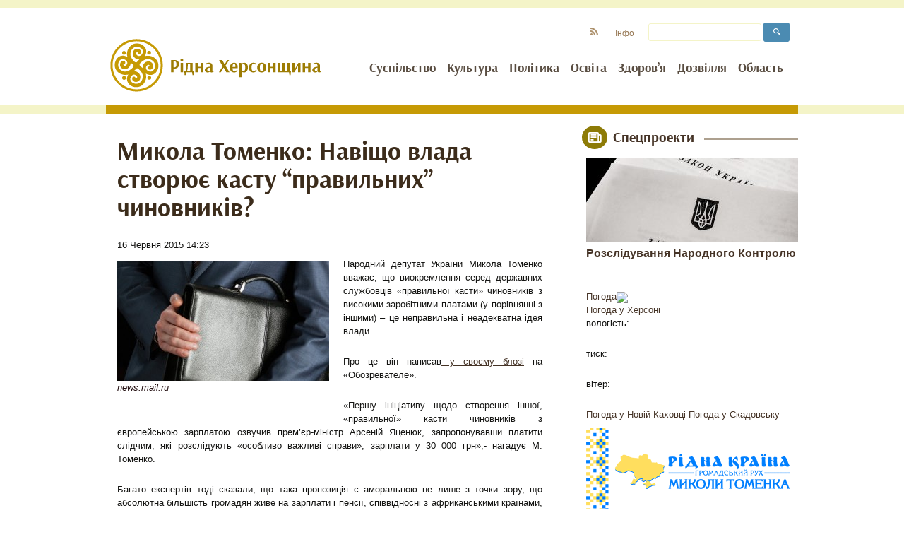

--- FILE ---
content_type: text/html; charset=UTF-8
request_url: https://ks.ridna.ua/2015/06/16/mykola-tomenko-navischo-vlada-stvoryuje-kastu-pravylnyh-chynovnykiv/
body_size: 10882
content:

<!DOCTYPE html>
<!--[if IE 7]>
<html class="ie ie7" lang="uk">
<![endif]-->
<!--[if IE 8]>
<html class="ie ie8" lang="uk">
<![endif]-->
<!--[if !(IE 7) | !(IE 8)  ]><!-->
<html lang="uk">
<!--<![endif]-->
<head>
	<meta charset="UTF-8">
	<meta name="viewport" content="width=device-width">

	<title>Микола Томенко: Навіщо влада створює касту &#8220;правильних&#8221; чиновників? | Рідна Херсонщина</title>


			<link href="https://ks.ridna.ua/wp-content/themes/ridna.network/style_ks.css" rel="stylesheet" type="text/css">
		<link rel="icon" href="https://ks.ridna.ua/wp-content/themes/ridna.network/images/favicon_ks.ico?v=001" type="image/x-icon" />
		<link rel="shortcut icon" href="https://ks.ridna.ua/wp-content/themes/ridna.network/images/favicon_ks.ico?v=001" type="image/x-icon" />

	
	<!--[if lt IE 9]>
	<script src="https://ks.ridna.ua/wp-content/themes/ridna.network/js/html5.js"></script>
	<![endif]-->
	<meta name='robots' content='max-image-preview:large' />
<link rel='dns-prefetch' href='//ks.ridna.ua' />
<link rel='dns-prefetch' href='//fonts.googleapis.com' />
<link rel='dns-prefetch' href='//s.w.org' />
<link rel="alternate" type="application/rss+xml" title="Рідна Херсонщина &raquo; стрічка" href="https://ks.ridna.ua/feed/" />
		<script type="text/javascript">
			window._wpemojiSettings = {"baseUrl":"https:\/\/s.w.org\/images\/core\/emoji\/13.0.1\/72x72\/","ext":".png","svgUrl":"https:\/\/s.w.org\/images\/core\/emoji\/13.0.1\/svg\/","svgExt":".svg","source":{"concatemoji":"https:\/\/ks.ridna.ua\/wp-includes\/js\/wp-emoji-release.min.js?ver=5.7.14"}};
			!function(e,a,t){var n,r,o,i=a.createElement("canvas"),p=i.getContext&&i.getContext("2d");function s(e,t){var a=String.fromCharCode;p.clearRect(0,0,i.width,i.height),p.fillText(a.apply(this,e),0,0);e=i.toDataURL();return p.clearRect(0,0,i.width,i.height),p.fillText(a.apply(this,t),0,0),e===i.toDataURL()}function c(e){var t=a.createElement("script");t.src=e,t.defer=t.type="text/javascript",a.getElementsByTagName("head")[0].appendChild(t)}for(o=Array("flag","emoji"),t.supports={everything:!0,everythingExceptFlag:!0},r=0;r<o.length;r++)t.supports[o[r]]=function(e){if(!p||!p.fillText)return!1;switch(p.textBaseline="top",p.font="600 32px Arial",e){case"flag":return s([127987,65039,8205,9895,65039],[127987,65039,8203,9895,65039])?!1:!s([55356,56826,55356,56819],[55356,56826,8203,55356,56819])&&!s([55356,57332,56128,56423,56128,56418,56128,56421,56128,56430,56128,56423,56128,56447],[55356,57332,8203,56128,56423,8203,56128,56418,8203,56128,56421,8203,56128,56430,8203,56128,56423,8203,56128,56447]);case"emoji":return!s([55357,56424,8205,55356,57212],[55357,56424,8203,55356,57212])}return!1}(o[r]),t.supports.everything=t.supports.everything&&t.supports[o[r]],"flag"!==o[r]&&(t.supports.everythingExceptFlag=t.supports.everythingExceptFlag&&t.supports[o[r]]);t.supports.everythingExceptFlag=t.supports.everythingExceptFlag&&!t.supports.flag,t.DOMReady=!1,t.readyCallback=function(){t.DOMReady=!0},t.supports.everything||(n=function(){t.readyCallback()},a.addEventListener?(a.addEventListener("DOMContentLoaded",n,!1),e.addEventListener("load",n,!1)):(e.attachEvent("onload",n),a.attachEvent("onreadystatechange",function(){"complete"===a.readyState&&t.readyCallback()})),(n=t.source||{}).concatemoji?c(n.concatemoji):n.wpemoji&&n.twemoji&&(c(n.twemoji),c(n.wpemoji)))}(window,document,window._wpemojiSettings);
		</script>
		<style type="text/css">
img.wp-smiley,
img.emoji {
	display: inline !important;
	border: none !important;
	box-shadow: none !important;
	height: 1em !important;
	width: 1em !important;
	margin: 0 .07em !important;
	vertical-align: -0.1em !important;
	background: none !important;
	padding: 0 !important;
}
</style>
	<link rel='stylesheet' id='wp-block-library-css'  href='https://ks.ridna.ua/wp-includes/css/dist/block-library/style.min.css?ver=5.7.14' type='text/css' media='all' />
<link rel='stylesheet' id='wp-pagenavi-css'  href='https://ks.ridna.ua/wp-content/plugins/wp-pagenavi/pagenavi-css.css?ver=2.70' type='text/css' media='all' />
<link rel='stylesheet' id='twentythirteen-fonts-css'  href='//fonts.googleapis.com/css?family=Source+Sans+Pro%3A300%2C400%2C700%2C300italic%2C400italic%2C700italic%7CBitter%3A400%2C700&#038;subset=latin%2Clatin-ext' type='text/css' media='all' />
<script type='text/javascript' src='https://ks.ridna.ua/wp-includes/js/jquery/jquery.min.js?ver=3.5.1' id='jquery-core-js'></script>
<script type='text/javascript' src='https://ks.ridna.ua/wp-includes/js/jquery/jquery-migrate.min.js?ver=3.3.2' id='jquery-migrate-js'></script>
<link rel="https://api.w.org/" href="https://ks.ridna.ua/wp-json/" /><link rel="alternate" type="application/json" href="https://ks.ridna.ua/wp-json/wp/v2/posts/13528" /><link rel="EditURI" type="application/rsd+xml" title="RSD" href="https://ks.ridna.ua/xmlrpc.php?rsd" />
<link rel="wlwmanifest" type="application/wlwmanifest+xml" href="https://ks.ridna.ua/wp-includes/wlwmanifest.xml" /> 
<meta name="generator" content="WordPress 5.7.14" />
<link rel="canonical" href="https://ks.ridna.ua/2015/06/16/mykola-tomenko-navischo-vlada-stvoryuje-kastu-pravylnyh-chynovnykiv/" />
<link rel='shortlink' href='https://ks.ridna.ua/?p=13528' />
<link rel="alternate" type="application/json+oembed" href="https://ks.ridna.ua/wp-json/oembed/1.0/embed?url=https%3A%2F%2Fks.ridna.ua%2F2015%2F06%2F16%2Fmykola-tomenko-navischo-vlada-stvoryuje-kastu-pravylnyh-chynovnykiv%2F" />
<link rel="alternate" type="text/xml+oembed" href="https://ks.ridna.ua/wp-json/oembed/1.0/embed?url=https%3A%2F%2Fks.ridna.ua%2F2015%2F06%2F16%2Fmykola-tomenko-navischo-vlada-stvoryuje-kastu-pravylnyh-chynovnykiv%2F&#038;format=xml" />


	<script>
	  (function(i,s,o,g,r,a,m){i['GoogleAnalyticsObject']=r;i[r]=i[r]||function(){
	  (i[r].q=i[r].q||[]).push(arguments)},i[r].l=1*new Date();a=s.createElement(o),
	  m=s.getElementsByTagName(o)[0];a.async=1;a.src=g;m.parentNode.insertBefore(a,m)
	  })(window,document,'script','//www.google-analytics.com/analytics.js','ga');

	  ga('create', 'UA-46106998-1', 'ridna.ua');
	  ga('send', 'pageview');

	</script>

<script>
  (function(i,s,o,g,r,a,m){i['GoogleAnalyticsObject']=r;i[r]=i[r]||function(){
  (i[r].q=i[r].q||[]).push(arguments)},i[r].l=1*new Date();a=s.createElement(o),
  m=s.getElementsByTagName(o)[0];a.async=1;a.src=g;m.parentNode.insertBefore(a,m)
  })(window,document,'script','//www.google-analytics.com/analytics.js','ga');

  ga('create', 'UA-50525836-1', 'ridna.ua');
  ga('send', 'pageview');

</script>

</head>

<body class="post-template-default single single-post postid-13528 single-format-standard">

<div id="fb-root"></div>
<script>(function(d, s, id) {
  var js, fjs = d.getElementsByTagName(s)[0];
  if (d.getElementById(id)) return;
  js = d.createElement(s); js.id = id;
  js.src = "//connect.facebook.net/uk_UA/sdk.js#xfbml=1&version=v2.8&appId=179097765486157";
  fjs.parentNode.insertBefore(js, fjs);
}(document, 'script', 'facebook-jssdk'));</script>

	<div id="page" class="hfeed site">
		<header id="masthead" class="site-header" role="banner">
			<div class="box">
                <a href="/" class="logo"></a>				
				<div class="panel"></div>
				<ul id="main_nav" class="menu"><li id="nav-menu-item-11" class="  menu-item menu-item-type-taxonomy menu-item-object-category"><a href="https://ks.ridna.ua/category/suspilstvo/" class="menu-link main-menu-link">Суспільство</a></li>
<li id="nav-menu-item-9" class="  menu-item menu-item-type-taxonomy menu-item-object-category"><a href="https://ks.ridna.ua/category/kultura/" class="menu-link main-menu-link">Культура</a></li>
<li id="nav-menu-item-10" class="  menu-item menu-item-type-taxonomy menu-item-object-category current-post-ancestor current-menu-parent current-post-parent"><a href="https://ks.ridna.ua/category/polityka/" class="menu-link main-menu-link">Політика</a></li>
<li id="nav-menu-item-14" class="  menu-item menu-item-type-taxonomy menu-item-object-category"><a href="https://ks.ridna.ua/category/osvita/" class="menu-link main-menu-link">Освіта</a></li>
<li id="nav-menu-item-13" class="  menu-item menu-item-type-taxonomy menu-item-object-category"><a href="https://ks.ridna.ua/category/zdorovya/" class="menu-link main-menu-link">Здоров’я</a></li>
<li id="nav-menu-item-12" class="  menu-item menu-item-type-taxonomy menu-item-object-category"><a href="https://ks.ridna.ua/category/dozvillya/" class="menu-link main-menu-link">Дозвілля</a></li>
<li id="nav-menu-item-15" class="  menu-item menu-item-type-taxonomy menu-item-object-category"><a href="https://ks.ridna.ua/category/oblast/" class="menu-link main-menu-link">Область</a></li>
</ul>				<script>
					jQuery(document).ready(function(){
						jQuery("#main_nav li").each(function(){
							if ( jQuery(this).children("ul.sub-menu").length > 0 ) {
								jQuery(this).addClass("sub-icon").children("a").append('<i class="icon icon-down-open-1"></i>');
								init_click();
							}
						});



						function init_click(){
							jQuery("#main_nav li.sub-icon a").click(function(){
								jQuery(this).parent("li").children("ul").toggle();
							});
						}


					});
				</script>


				<ul id="social">

					<!--<li class="icon"><a href="#"><i class="icon-facebook-6"></i></a></li>
					<li class="icon"><a href="#"><i class="icon-gplus-2"></i></a></li>-->
					<li class="icon"><a href="/feed/"><i class="icon-rss-6"></i></a></li>
					<li><a href="https://ks.ridna.ua/sample-page/">Інфо</a></li>
					<li class="search">
					<form action="https://ks.ridna.ua/" method="get">
						<input class="s" type="text" name="s" value=""></input>
						<input class="submit" type="submit" alt="" value=""></input>
					</form>
					</li>
				</ul>
			</div>
					</header><!-- #masthead -->

		<div id="content" class="site-container clear">

	<div id="single" class="content-center">

						

			<div class="single_item clearfix">
				<h1 class="title">Микола Томенко: Навіщо влада створює касту &#8220;правильних&#8221; чиновників?</h1>
					<div class="date">16 Червня 2015 14:23</div>
				<div class="text">
					<div id="attachment_13529" style="width: 310px" class="wp-caption alignleft"><a href="https://ks.ridna.ua/wp-content/uploads/sites/3/2015/06/chin.jpg"><img aria-describedby="caption-attachment-13529" loading="lazy" class="size-medium wp-image-13529" src="https://ks.ridna.ua/wp-content/uploads/sites/3/2015/06/chin-300x170.jpg" alt="news.mail.ru" width="300" height="170" srcset="https://ks.ridna.ua/wp-content/uploads/sites/3/2015/06/chin-300x170.jpg 300w, https://ks.ridna.ua/wp-content/uploads/sites/3/2015/06/chin.jpg 600w" sizes="(max-width: 300px) 100vw, 300px" /></a><p id="caption-attachment-13529" class="wp-caption-text">news.mail.ru</p></div>
<p style="text-align: justify">Народний депутат України Микола Томенко вважає, що виокремлення серед державних службовців «правильної касти» чиновників з високими заробітними платами (у порівнянні з іншими) – це неправильна і неадекватна ідея влади.</p>
<p style="text-align: justify">Про це він написав<a href="http://obozrevatel.com/blogs/49571-navischo-vlada-stvoryue-kastu-pravilnih-chinovnikiv.htm"> у своєму блозі</a> на «Обозревателе».</p>
<p style="text-align: justify">«Першу ініціативу щодо створення іншої, «правильної» касти чиновників з європейською зарплатою озвучив прем’єр-міністр Арсеній Яценюк, запропонувавши платити слідчим, які розслідують «особливо важливі справи», зарплати у 30 000 грн»,- нагадує М. Томенко.</p>
<p style="text-align: justify">Багато експертів тоді сказали, що така пропозиція є аморальною не лише з точки зору, що абсолютна більшість громадян живе на зарплати і пенсії, співвідносні з африканськими країнами, а частина прокурорів і слідчих – за високими, європейськими. А і з тої точки зору, що виходить, що слідчі і прокурори не можуть чесно виконувати свої професійні обов’язки, бо в них «мала зарплата»…</p>
<p style="text-align: justify">Водночас, незважаючи на цю нищівну критику ідеї Яценюка, один з очільників Адміністрації Президента пішов ще далі, пообіцявши вже в цьому році підняти зарплати чиновників чотирьох відомств до 2-х тисяч євро. Так, Дмитро Шимків зазначив, що мова йде про зарплати в Мінекономіки, Мінфіні, Мін’юсті. «Також до них зараховуємо Секретаріат Кабміну, бо це – євроінтеграція», – повідомив заступник голови АП.</p>
<p style="text-align: justify">«Виникає питання: а хто відбирає тих «правильних», хто потребує європейських заробітних плат чиновників? І за якими критеріями визначають: хто їх потребує, а хто –ні? А що робити з іншими державними службовцями, які не потрапили до категорії обраних? А що робити українському народу, який платить податки до бюджету на утримання чиновників з такими європейськими зарплатами, а сам ледь животіє з нинішніми зарплатами і пенсіями?»,- пише Микола Томенко.</p>
<p style="text-align: justify">На його переконання, найделікатніша оцінка таких ініціатив прем’єра і Адміністрації Президента – НЕАДЕКВАТНІСТЬ.</p>
<p style="text-align: justify">«Їм – моя порада: з’їздіть в райраду чи райадміністрацію будь-якого сільського району України, поспілкуйтеся там з державними чиновниками, які отримують сьогодні «фантастичні» заробітні плати; зайдіть в школу, поспілкуйтеся з вчителями, в лікарню – з лікарями, ну, і бажано – з живими пенсіонерами чи людьми, які живуть на «мінімалку». І лише тоді адаптуйте свою «геніальну» ідею про європейські заробітні плати для особливих слідчих і чиновників під реалії нашого життя!», – радить М. Томенко.</p>
<p style="text-align: justify">«Якщо громада, представників якої я назвав вище, підтримає те, щоб чиновники отримували європейські зарплати, а простий народ – «мінімалку», тоді таку ідею можна назвати правильною і починати втілювати її в життя. Інакше – це чергові знущання над народом і повне нерозуміння реального життя в Україні», – підсумував народний депутат.</p>


				</div><!-- .entry-content -->	

			</div><!-- #post -->
	
				

				
							
				
			


			
	</div><!-- .content-center -->
	
	<div id="sidebar" class="content-sidebar">
	
					<div class="sidebar-box" id="main_topic">
				<div class="head"><span><a href="/specproekty/"><i class="icon-newspaper"></i>Спецпроекти</a></span></div>
									<a href="/specproekty/rozsliduvannia-narodnoho-kontroliu/" class="image"><img width="300" height="120" src="https://ks.ridna.ua/wp-content/uploads/sites/3/2019/07/orig-zakon-ukraine346-1501587778-10161-300x120.jpg" class="attachment-spectopic size-spectopic wp-post-image" alt="" loading="lazy" /></a>
					<a href="/specproekty/rozsliduvannia-narodnoho-kontroliu/" class="title">Розслідування Народного Контролю</a>
							</div>
		
		<div class="sidebar-box">


			
			


		
			<div id="SinoptikInformer" style="width:300px;" class="SinoptikInformer type5"><div class="siHeader"><div class="siLh"><div class="siMh"><a onmousedown="siClickCount();" href="http://ua.sinoptik.ua/" target="_blank">Погода</a><a onmousedown="siClickCount();" class="siLogo" href="http://ua.sinoptik.ua/" target="_blank"><img src="http://informers.sinoptik.ua/img/t.gif" /></a> <span id="siHeader"></span></div></div></div><div class="siBody"><div class="siCity"><div class="siCityName"><a onmousedown="siClickCount();" href="http://ua.sinoptik.ua/погода-херсон" target="_blank">Погода у <span>Херсоні</span></a></div><div id="siCont0" class="siBodyContent"><div class="siLeft"><div class="siTerm"></div><div class="siT" id="siT0"></div><div id="weatherIco0"></div></div><div class="siInf"><p>вологість: <span id="vl0"></span></p><p>тиск: <span id="dav0"></span></p><p>вітер: <span id="wind0"></span></p></div></div></div><div class="siLinks"><span><a onmousedown="siClickCount();" href="http://ua.sinoptik.ua/погода-нова-каховка" target="_blank">Погода у Новій Каховці</a>&nbsp;</span><span><a onmousedown="siClickCount();" href="http://ua.sinoptik.ua/погода-скадовськ" target="_blank">Погода у Скадовську</a>&nbsp;</span></div></div><div class="siFooter"><div class="siLf"><div class="siMf"></div></div></div></div><script type="text/javascript" charset="UTF-8" src="http://informers.sinoptik.ua/js3.php?title=4&amp;wind=2&amp;cities=303027883&amp;lang=ua"></script>

			<a href="http://ridna.in.ua/regional-organizations/" target="_blank" style="display:block; margin:10px 0 23px;"><img alt="Приймальня руху Рідна країна" src="/images/pryym_xers.gif" border="0"/></a>


					</div>



		<a href="http://ridna.ua/" target="_blank" style="display:block; margin:10px 0 23px;"><img alt="Рідна країна" src="/images/ridnaua_300.gif" border="0"/></a>



		<div class="sidebar-box">
			<div class="head"><span><a href="/novyny/"><i class="icon-newspaper"></i>Новини</a></span></div>
			<ul class="lastnews">
															<li class="newdate">1 Липня</li>
											<li>
												<span class="date">18:32</span>
						<a href="https://ks.ridna.ua/2022/07/01/u-khersoni-problemy-z-hotivkoiu/" title="У Херсоні проблеми з готівкою" rel="bookmark" class="title ">У Херсоні проблеми з готівкою</a>
					</li>


														<li>
												<span class="date">17:59</span>
						<a href="https://ks.ridna.ua/2022/07/01/za-oboronu-khersona-dmytro-chavalakh-otrymav-zvannia-heroia-ukrainy/" title="За оборону Херсона Дмитро Чавалах отримав звання Героя України" rel="bookmark" class="title ">За оборону Херсона Дмитро Чавалах отримав звання Героя України</a>
					</li>


																<li class="newdate">16 Червня</li>
											<li>
												<span class="date">16:47</span>
						<a href="https://ks.ridna.ua/2022/06/16/na-khersonshchyni-vykraly-fermera/" title="На Херсонщині викрали фермера" rel="bookmark" class="title ">На Херсонщині викрали фермера</a>
					</li>


														<li>
												<span class="date">15:45</span>
						<a href="https://ks.ridna.ua/2022/06/16/khersonets-nisar-akhmad-shyie-patriotychni-strichky-ta-rozvishuie-ikh-po-mistu/" title="Херсонець Нісар Ахмад шиє патріотичні стрічки та розвішує їх по місту" rel="bookmark" class="title status_hot">Херсонець Нісар Ахмад шиє патріотичні стрічки та розвішує їх по місту</a>
					</li>


														<li>
												<span class="date">15:44</span>
						<a href="https://ks.ridna.ua/2022/06/16/klassycheskye-avtomat-v-belarusy-obzor-ot-alekseia-yvanova/" title="Классические автоматы в Беларуси: обзор от Алексея Иванова" rel="bookmark" class="title ">Классические автоматы в Беларуси: обзор от Алексея Иванова</a>
					</li>


																<li class="newdate">23 Лютого</li>
											<li>
												<span class="date">11:59</span>
						<a href="https://ks.ridna.ua/2022/02/23/u-khersoni-prezentuvaly-servis-dlia-podachi-skarh/" title="У Херсоні презентували сервіс для подачі скарг" rel="bookmark" class="title ">У Херсоні презентували сервіс для подачі скарг</a>
					</li>


														<li>
												<span class="date">11:26</span>
						<a href="https://ks.ridna.ua/2022/02/23/mykola-tomenko-putin-hitler-21-ho-stolittia/" title="Микола Томенко: Путін &#8211; Гітлер 21-го століття" rel="bookmark" class="title status_hot">Микола Томенко: Путін &#8211; Гітлер 21-го століття</a>
					</li>


														<li>
												<span class="date">11:11</span>
						<a href="https://ks.ridna.ua/2022/02/23/kak-v-brat-styln-e-naruchn-chas/" title="Как выбрать стильные наручны часы" rel="bookmark" class="title ">Как выбрать стильные наручны часы</a>
					</li>


														<li>
												<span class="date">09:26</span>
						<a href="https://ks.ridna.ua/2022/02/23/ahresiia-rf-shcho-chekaie-khersonshchynu-dumka-politoloha-video/" title="Агресія РФ: що чекає Херсонщину &#8211; думка політолога (відео)" rel="bookmark" class="title status_hot">Агресія РФ: що чекає Херсонщину &#8211; думка політолога (відео)</a>
					</li>


																<li class="newdate">22 Лютого</li>
											<li>
												<span class="date">22:28</span>
						<a href="https://ks.ridna.ua/2022/02/22/u-khersonskykh-zakladakh-osvity-prokhodiat-navchannia-z-tsyvilnoho-zakhystu-u-vyhliadi-kvestu/" title="У херсонських закладах освіти проходять навчання з цивільного захисту у вигляді квесту" rel="bookmark" class="title ">У херсонських закладах освіти проходять навчання з цивільного захисту у вигляді квесту</a>
					</li>


																<li class="newdate">20 Лютого</li>
											<li>
												<span class="date">21:35</span>
						<a href="https://ks.ridna.ua/2022/02/20/cronos-dorozhnia-karta-na-2022-rik/" title="Cronos – дорожня карта на 2022 рік" rel="bookmark" class="title ">Cronos – дорожня карта на 2022 рік</a>
					</li>


																<li class="newdate">16 Лютого</li>
											<li>
												<span class="date">09:30</span>
						<a href="https://ks.ridna.ua/2022/02/16/sroky-hodnosty-tabaka-y-eho-khranenye/" title="Сроки годности табака и его хранение" rel="bookmark" class="title ">Сроки годности табака и его хранение</a>
					</li>


							</ul><!-- #post-xxx -->
		</div>



				<iframe src="//www.facebook.com/plugins/likebox.php?href=https%3A%2F%2Fwww.facebook.com%2Fridnakhersonshina&amp;width&amp;height=258&amp;colorscheme=light&amp;show_faces=true&amp;header=false&amp;stream=false&amp;show_border=false&amp;appId=209031622529616" scrolling="no" frameborder="0" style="border:none; overflow:hidden; height:258px;" allowTransparency="true"></iframe>
		



	

<!--		<a href="http://batkivshchyna.com.ua/news/open/170" target="_blank" style="display: block; margin: 10px 0 23px;">
			<img alt="Постав свій підпис" src="http://kyiv.ridna.ua/wp-content/uploads/2014/01/banner.gif" border="0" />
		</a>
-->
[sape]	</div>

	
		</div><!-- #main -->
		<footer id="colophon" class="site-footer" role="contentinfo">
			
			<div class="footer-info">

<div style="    padding: 10px 0;">

<script async src="//pagead2.googlesyndication.com/pagead/js/adsbygoogle.js"></script>
<ins class="adsbygoogle"
     style="display:block"
     data-ad-format="autorelaxed"
     data-ad-client="ca-pub-6170670929861042"
     data-ad-slot="7899018329"></ins>
<script>
     (adsbygoogle = window.adsbygoogle || []).push({});
</script>


</div>

				<div class="info">
					<img src="/wp-content/themes/kyiv.ridna/images/ridna-kraina.png" alt="Рідна країна" class="ridna-kraina">
					<a href="http://tomenko.ua/fond-ridna-krajina/" title="Рідна Херсонщина" rel="home" target="_blank">
						Фонд Рідна Країна
					</a>
					&copy; 2013..2026					<br />
					<span>Всі права застережені. Передрук дозволений лише за умови прямого посилання на першоджерело.</span>
				</div><!-- #site-info -->
				<div class="mod-bigmir">
				</div>
				<div class="mod-wordpress">
					<!--Oздобив: <a href="igorvbilan@gmail.com" title="Ігор Білан" rel="generator" class="ozdobiv"> Ігор Білан </a>-->
					<a href="http://wordpress.org/" title="Проект ґрунтується на Wordpress" target="_blank" rel="generator" class="wordpress-site"> &nbsp; </a>
				</div>
				<div class="clear"></div>


				
				<div class="bigmir">
					<!--bigmir)net TOP 100-->
					<script type="text/javascript" language="javascript"><!--
					bmN=navigator,bmD=document,bmD.cookie='b=b',i=0,bs=[],bm={v:16934733,s:16934733,t:28,c:bmD.cookie?1:0,n:Math.round((Math.random()* 1000000)),w:0};
					for(var f=self;f!=f.parent;f=f.parent)bm.w++;
					try{if(bmN.plugins&&bmN.mimeTypes.length&&(x=bmN.plugins['Shockwave Flash']))bm.m=parseInt(x.description.replace(/([a-zA-Z]|\s)+/,''));
					else for(var f=3;f<20;f++)if(eval('new ActiveXObject("ShockwaveFlash.ShockwaveFlash.'+f+'")'))bm.m=f}catch(e){;}
					try{bm.y=bmN.javaEnabled()?1:0}catch(e){;}
					try{bmS=screen;bm.v^=bm.d=bmS.colorDepth||bmS.pixelDepth;bm.v^=bm.r=bmS.width}catch(e){;}
					r=bmD.referrer.replace(/^w+:\/\//,'');if(r&&r.split('/')[0]!=window.location.host){bm.f=escape(r).slice(0,400);bm.v^=r.length}
					bm.v^=window.location.href.length;for(var x in bm) if(/^[vstcnwmydrf]$/.test(x)) bs[i++]=x+bm[x];
					bmD.write('<a href="http://www.bigmir.net/" target="_blank" onClick="img=new Image();img.src="http://www.bigmir.net/?cl=16934733";"><img src="http://c.bigmir.net/?'+bs.join('&')+'"  width="160" height="19" border="0" alt="bigmir)net TOP 100" title="bigmir)net TOP 100"></a>');
					//-->
					</script>
					<noscript>
					<a href="http://www.bigmir.net/" target="_blank"><img src="http://c.bigmir.net/?v16929843&s16929843&t28" width="160" height="19" alt="bigmir)net TOP 100" title="bigmir)net TOP 100" border="0" /></a>
					</noscript>
					<!--bigmir)net TOP 100-->


				</div>

			</div>

		</footer><!-- #colophon -->
	</div><!-- #page -->

	<script type='text/javascript' src='https://ks.ridna.ua/wp-includes/js/imagesloaded.min.js?ver=4.1.4' id='imagesloaded-js'></script>
<script type='text/javascript' src='https://ks.ridna.ua/wp-includes/js/masonry.min.js?ver=4.2.2' id='masonry-js'></script>
<script type='text/javascript' src='https://ks.ridna.ua/wp-includes/js/jquery/jquery.masonry.min.js?ver=3.1.2b' id='jquery-masonry-js'></script>
<script type='text/javascript' src='https://ks.ridna.ua/wp-content/themes/ridna.network/js/functions.js?ver=2013-07-18' id='twentythirteen-script-js'></script>
<script type='text/javascript' src='https://ks.ridna.ua/wp-includes/js/wp-embed.min.js?ver=5.7.14' id='wp-embed-js'></script>


</body>
</html>

<!--
Performance optimized by W3 Total Cache. Learn more: https://www.boldgrid.com/w3-total-cache/

Object Caching 0/348 objects using apc
Database Caching 69/86 queries in 0.013 seconds using memcached

Served from: ck.ridna.ua @ 2026-01-30 13:24:57 by W3 Total Cache
-->

--- FILE ---
content_type: text/html; charset=utf-8
request_url: https://www.google.com/recaptcha/api2/aframe
body_size: 268
content:
<!DOCTYPE HTML><html><head><meta http-equiv="content-type" content="text/html; charset=UTF-8"></head><body><script nonce="o96kMmxloj3kxx0LExjjDQ">/** Anti-fraud and anti-abuse applications only. See google.com/recaptcha */ try{var clients={'sodar':'https://pagead2.googlesyndication.com/pagead/sodar?'};window.addEventListener("message",function(a){try{if(a.source===window.parent){var b=JSON.parse(a.data);var c=clients[b['id']];if(c){var d=document.createElement('img');d.src=c+b['params']+'&rc='+(localStorage.getItem("rc::a")?sessionStorage.getItem("rc::b"):"");window.document.body.appendChild(d);sessionStorage.setItem("rc::e",parseInt(sessionStorage.getItem("rc::e")||0)+1);localStorage.setItem("rc::h",'1769772308929');}}}catch(b){}});window.parent.postMessage("_grecaptcha_ready", "*");}catch(b){}</script></body></html>

--- FILE ---
content_type: text/css
request_url: https://ks.ridna.ua/wp-content/themes/ridna.network/style_ks.css
body_size: 49148
content:
/*
Theme Name: Ridna KM
Theme URI: http://ridna.ua
Author: 
Author URI: http://ridna.ua/ 
*/




@import url('fonts/arsenal.css'); 
@import url('css/kyiv.css');  

a{outline:none;}

* { -webkit-box-sizing: border-box; -moz-box-sizing: border-box; box-sizing: border-box; }
article,aside,details,figcaption,figure,footer,header,nav,section,summary { display: block; }
audio,canvas,video { display: inline-block; }
audio:not([controls]) { display: none; height: 0; }
[hidden] { display: none; }
html { font-size: 100%; overflow-y: scroll; -webkit-text-size-adjust: 100%; -ms-text-size-adjust: 100%; }
html,button,input,select,textarea { font-family: Arial, sans-serif; }
body { color: #141412; font-size: 13px; line-height: 1.5; margin: 0; }
a { color: #453326; text-decoration: none; } 
	a:hover { text-decoration: underline; }
h1,h2,h3,h4,h5,h6 { clear: both; font-family:arsenal,sans-serif;  line-height: 1.3; color:#61492E; }
h1 { font-size: 20px; margin: 33px 0; }
h2 { font-size: 16px; margin: 25px 0; }
h3 { font-size: 14px; margin: 22px 0; }
h4 { font-size: 13px; margin: 25px 0; }
h5 { font-size: 12px; margin: 30px 0; }
h6 { font-size: 11px; margin: 36px 0; }
address { font-style: italic; margin: 0 0 24px; }
abbr[title] { border-bottom: 1px dotted; }
b,strong { font-weight: bold; }
dfn { font-style: italic; }
mark { background: #ff0; color: #000; }
p { margin: 0 0 24px; }
code,kbd,pre,samp { font-family: monospace, serif; font-size: 14px; -webkit-hyphens: none; -moz-hyphens: none; -ms-hyphens: none; hyphens: none; }
pre { background: #f5f5f5; color: #666; font-family: monospace; font-size: 14px; margin: 20px 0; overflow: auto; padding: 20px; white-space: pre; white-space: pre-wrap; word-wrap: break-word; }
blockquote,q { -webkit-hyphens: none; -moz-hyphens: none; -ms-hyphens: none; hyphens: none; quotes: none; }
blockquote:before,blockquote:after,q:before,q:after { content: ""; content: none; }
blockquote { font-size: 18px; font-style: italic; font-weight: 300; margin: 24px 40px; }
	blockquote blockquote { margin-right: 0; }
	blockquote cite,blockquote small { font-size: 14px; font-weight: normal; text-transform: uppercase; }
	blockquote em,blockquote i { font-style: normal; font-weight: 300; }
	blockquote strong,blockquote b { font-weight: 400; }
small { font-size: smaller; }
sub,sup { font-size: 75%; line-height: 0; position: relative; vertical-align: baseline; }
sup { top: -0.5em; }
sub { bottom: -0.25em; }
dl { margin: 0 20px; }
dt { font-weight: bold; }
dd { margin: 0 0 20px; }
menu,ol,ul { margin: 16px 0; padding: 0 0 0 40px; }
ul { list-style-type: square; }
nav ul,nav ol { list-style: none; list-style-image: none; }
li > ul,li > ol { margin: 0; }
img { -ms-interpolation-mode: bicubic; border: 0; vertical-align: middle; }
svg:not(:root) { overflow: hidden; }
figure { margin: 0; }
form { margin: 0; }
fieldset { border: 1px solid #c0c0c0; margin: 0 2px; padding: 0.35em 0.625em 0.75em; }
legend { border: 0; padding: 0; white-space: normal; }
button,input,select,textarea { font-size: 100%; margin: 0; max-width: 100%; vertical-align: baseline; }
button,input { line-height: normal; }
button,html input[type="button"],input[type="reset"],input[type="submit"] { -webkit-appearance: button; cursor: pointer; }
button[disabled],input[disabled] { cursor: default; }
input[type="checkbox"],input[type="radio"] { padding: 0; }
input[type="search"] { -webkit-appearance: textfield; padding-right: 2px; /* Don't cut off the webkit search cancel button */ width: 270px; }
	input[type="search"]::-webkit-search-decoration { -webkit-appearance: none; }
button::-moz-focus-inner,input::-moz-focus-inner { border: 0; padding: 0; }
textarea { overflow: auto; vertical-align: top; }
table { border-bottom: 1px solid #ededed; border-collapse: collapse; border-spacing: 0; font-size: 14px; line-height: 2; margin: 0 0 20px; width: 100%; }
caption,th,td { font-weight: normal; text-align: left; }
caption { font-size: 16px; margin: 20px 0; }
th { font-weight: bold; text-transform: uppercase; }
td { border-top: 1px solid #ededed; padding: 6px 10px 6px 0; }
del { color: #333; }
ins { background: #fff9c0; text-decoration: none; }
hr { background: url(images/dotted-line.png) repeat center top; background-size: 4px 4px; border: 0; height: 1px; margin: 0 0 24px; }



/* This gets Google to fall into place */
.social {
	font-size: 1px;
}
 
/* This gets Facebook to fall into place */
.social iframe {
	vertical-align: middle;
}
 
/* Set an optional width for your button wrappers */
.social span {
	display: inline-block;
	width: 110px;
}
 
/* Adjust the widths individually if you like */
.social .google {
	width: 75px;
}

#sidebar #social {
    margin: 10px;
}    
div .plusone, .twitter, .fb-like {
    font-size: 1px;
    display: inline-block;
}
div .fb_reset {
    display: inline;
} 

.fb_iframe_widget {
vertical-align: top;
}

/**
 * 2.0 Repeatable Patterns
 * ----------------------------------------------------------------------------
 */
.genericon:before,.menu-toggle:after,.featured-post:before,.date a:before,.entry-meta .author a:before,.format-audio .entry-content:before,.comments-link a:before,.tags-links a:first-child:before,.categories-links a:first-child:before,.edit-link a:before,.attachment .entry-title:before,.attachment-meta:before,.attachment-meta a:before,.comment-awaiting-moderation:before,.comment-reply-link:before,.comment-reply-login:before,.comment-reply-title small a:before,.bypostauthor > .comment-body .fn:before,.error404 .page-title:before { -webkit-font-smoothing: antialiased; display: inline-block; font: normal 16px/1 Genericons; vertical-align: text-bottom; }
/* Clearing floats */
.clear:after,.attachment .entry-header:after,.site-footer .widget-area:after,.entry-content:after,.page-content:after,.navigation:after,.nav-links:after,.gallery:after,.comment-form-author:after,.comment-form-email:after,.comment-form-url:after,.comment-body:after { clear: both; }
.clear:before,.clear:after,.attachment .entry-header:before,.attachment .entry-header:after,.site-footer .widget-area:before,.site-footer .widget-area:after,.entry-content:before,.entry-content:after,.page-content:before,.page-content:after,.navigation:before,.navigation:after,.nav-links:before,.nav-links:after,.gallery:before,.gallery:after,.comment-form-author:before,.comment-form-author:after,.comment-form-email:before,.comment-form-email:after,.comment-form-url:before,.comment-form-url:after,.comment-body:before,.comment-body:after { content: ""; display: table; }
/* Assistive text */
.screen-reader-text { clip: rect(1px, 1px, 1px, 1px); position: absolute !important; }
	.screen-reader-text:focus { background-color: #f1f1f1; border-radius: 3px; box-shadow: 0 0 2px 2px rgba(0, 0, 0, 0.6); clip: auto !important; color: #21759b; display: block; font-size: 14px; font-weight: bold; height: auto; line-height: normal; padding: 15px 23px 14px; position: absolute; left: 5px; top: 5px; text-decoration: none; width: auto; z-index: 100000; /* Above WP toolbar */ }
/* Form fields, general styles first. */
button,input,textarea { border: 1px solid #E5D6C8; font-family: inherit; padding: 5px; border-radius:3px;}
input,textarea { color: #141412; }
input:focus,textarea:focus { border: 1px solid #C4A487; outline: 0; }
/* Buttons */
button,input[type="submit"],input[type="button"],input[type="reset"] { background: #e05d22; /* Old browsers */ background: -webkit-linear-gradient(top, #e05d22 0%, #d94412 100%); /* Chrome 10+, Safari 5.1+ */ background: linear-gradient(to bottom, #e05d22 0%, #d94412 100%); /* W3C */ border: none; border-bottom: 3px solid #b93207; border-radius: 2px; color: #fff; display: inline-block; padding: 11px 24px 10px; text-decoration: none; }
button:hover,button:focus,input[type="submit"]:hover,input[type="button"]:hover,input[type="reset"]:hover,input[type="submit"]:focus,input[type="button"]:focus,input[type="reset"]:focus { background: #ed6a31; /* Old browsers */ background: -webkit-linear-gradient(top, #ed6a31 0%, #e55627 100%); /* Chrome 10+, Safari 5.1+ */ background: linear-gradient(to bottom, #ed6a31 0%, #e55627 100%); /* W3C */ outline: none; }
button:active,input[type="submit"]:active,input[type="button"]:active,input[type="reset"]:active { background: #d94412; /* Old browsers */ background: -webkit-linear-gradient(top, #d94412 0%, #e05d22 100%); /* Chrome 10+, Safari 5.1+ */ background: linear-gradient(to bottom, #d94412 0%, #e05d22 100%); /* W3C */ border: none; border-top: 3px solid #b93207; padding: 10px 24px 11px; }
.post-password-required input[type="submit"] { padding: 7px 24px 4px; vertical-align: bottom; }
	.post-password-required input[type="submit"]:active { padding: 5px 24px 6px; }
/* Placeholder text color -- selectors need to be separate to work. */
::-webkit-input-placeholder { color: #7d7b6d; }
:-moz-placeholder { color: #7d7b6d; }
::-moz-placeholder { color: #7d7b6d; }
:-ms-input-placeholder { color: #7d7b6d; }
/*
 * Responsive images
 *
 * Fluid images for posts, comments, and widgets
 */
.entry-content img,.entry-summary img,.comment-content img,.widget img,.wp-caption { max-width: 100%; }
/* Make sure images with WordPress-added height and width attributes are scaled correctly. */
.entry-content img,.entry-summary img,.comment-content img[height],img[class*="align"],img[class*="wp-image-"],img[class*="attachment-"] { height: auto; }
img.size-full,img.size-large,img.wp-post-image { height: auto; max-width: 100%; }
/* Make sure videos and embeds fit their containers. */
embed,iframe,object,video { max-width: 100%; }
/* Override the Twitter embed fixed width. */
.entry-content .twitter-tweet-rendered { max-width: 100% !important; }
/* Images */
.alignleft { float: left; }
.alignright { float: right; }
.aligncenter { display: block; margin-left: auto; margin-right: auto; }
img.alignleft { margin: 5px 20px 5px 0; }
.wp-caption.alignleft { margin: 5px 10px 5px 0; }
img.alignright { margin: 5px 0 5px 20px; }
.wp-caption.alignright { margin: 5px 0 5px 10px; }
img.aligncenter { margin: 5px auto; }
img.alignnone { margin: 5px 0; }
.wp-caption .wp-caption-text,.entry-caption,.gallery-caption { color: #220e10; font-size: 18px; font-style: italic; font-weight: 300; }
img.wp-smiley,.rsswidget img { border: 0; border-radius: 0; box-shadow: none; margin-bottom: 0; margin-top: 0; padding: 0; }
.wp-caption.alignleft + ul,.wp-caption.alignleft + ol { list-style-position: inside; }
/**
 * 3.0 Basic Structure
 * ----------------------------------------------------------------------------
 */
.site { background-color: #fff; border-left: 1px solid #f2f2f2; border-right: 1px solid #f2f2f2; margin: 0 auto; max-width: 1600px; width: 100%; }
.site-main { position: relative; }
	.site-main .sidebar-container { height: 0; position: absolute; top: 40px; width: 100%; z-index: 1; }
	.site-main .sidebar-inner { margin: 0 auto; max-width: 1040px; }
/**
 * 4.0 Header
 * ----------------------------------------------------------------------------
 */
/**
 * 4.1 Site Header
 * ----------------------------------------------------------------------------
 */


/**
 * 4.2 Navigation
 * ----------------------------------------------------------------------------
 */
.main-navigation { clear: both; margin: 0 auto; max-width: 1040px; min-height: 45px; position: relative; }
ul.nav-menu,div.nav-menu > ul { margin: 0; padding: 0 40px 0 0; }
.nav-menu li { display: inline-block; position: relative; }
	.nav-menu li a { color: #2D4420; display: block; font-size: 15px; line-height: 1; padding: 15px 20px; text-decoration: none; }
		.nav-menu li a:hover { border-radius: 7px 7px 0 0; }
ul.sub-menu li a:hover { border-radius: 0px; }
.nav-menu li:hover > a,.nav-menu li a:hover { border-radius: 7px 7px 0 0; background-color: #fff; color: #2D4420; }
.nav-menu .sub-menu,.nav-menu .children { background-color: #EED094; border: 2px solid #f7f5e7; border-top: 0; display: none; padding: 0; position: absolute; left: -2px; z-index: 99999; }
.nav-menu .sub-menu ul,.nav-menu .children ul { border-left: 0; left: 100%; top: 0; }
ul.nav-menu ul a,.nav-menu ul ul a { color: #2D4420; margin: 0; width: 200px; }
ul.nav-menu ul a:hover,.nav-menu ul ul a:hover { background-color: #fff; }
ul.nav-menu li:hover > ul,.nav-menu ul li:hover > ul { display: block; }
.nav-menu .current_page_item,.nav-menu .current_page_ancestor,.nav-menu .current-menu-item,.nav-menu .current-menu-ancestor,.nav-menu .active { background-color: #fff; border-radius: 7px 7px 0 0; }
.nav-menu .sub-menu .active { border-radius: 0; }
.nav-menu .current_page_item > a,.nav-menu .current_page_ancestor > a,.nav-menu .current-menu-item > a,.nav-menu .current-menu-ancestor > a { color: #2D4420; font-style: italic; }
.menu-toggle { display: none; }
/* Navbar */
.navbar { background-color: #EED094; margin: 0 auto; max-width: 1600px; width: 100%; }
.site-header .search-form { position: absolute; right: 20px; top: 1px; }
.site-header .search-field { background-color: transparent; background-image: url(images/search-icon.png); background-position: 5px center; background-repeat: no-repeat; background-size: 24px 24px; border: none; cursor: pointer; height: 37px; margin: 3px 0; padding: 0 0 0 34px; position: relative; -webkit-transition: width 400ms ease, background 400ms ease; transition: width 400ms ease, background 400ms ease; width: 0; }
	.site-header .search-field:focus { background-color: #fff; border: 2px solid #c3c0ab; cursor: text; outline: 0; width: 230px; }
/**
 * 5.0 Content
 * ----------------------------------------------------------------------------
 */
.posts-row { max-width: 1040px; min-width: 736px; padding: 40px 376px 0 60px; margin: 0 auto; }
.hentry { padding: 40px 0; }
.entry-header,.entry-content,.entry-summary,.entry-meta { margin: 0 auto; max-width: 604px; width: 100%; }
.sidebar .entry-header,.sidebar .entry-content,.sidebar .entry-summary,.sidebar .entry-meta { max-width: 1040px; padding: 0 376px 0 60px; }
.sidebar .posts-row .entry-header,.sidebar .posts-row .entry-content,.sidebar .posts-row .entry-summary,.sidebar .posts-row .entry-meta { padding: 0; }
.entry-excerpt p { margin: 0; }
.sidebar .main-content { margin: 0 auto; max-width: 1040px; padding: 35px 376px 0 0; }
.item { padding: 10px 5px; width: 49%; }
	.item img { padding: 0 15px 0 0; }
.home-page .item img { height: 200px; weight: 315px; }
.item.w100 { width: 100%; }
.item.w75 { width: 75%; }
.item.w25 { padding-right: 15px; width: 25%; }
.item.w67 { width: 67%; }
.item.w33 { padding-right: 15px; width: 33%; }
.left { float: left; }
.peredovica { background-color: #F7F5E7; }
.reklama { float: left; text-align: center; width: 50%; }
.clear { clear: left; }
/**
 * 5.1 Entry Header
 * ----------------------------------------------------------------------------
 */
.sidebar .entry-header .entry-meta { padding: 0; }
.entry-thumbnail img { display: block; margin: 0 auto 10px; }
.entry-header { margin-bottom: 30px; }
.entry-title { font-weight: normal; margin: 0 0 5px; }
	.entry-title a { color: #2d4420; font-size: 20px; font-weight: bold; }
		.entry-title a:hover { color: #ea9629; }
/**
 * 5.2 Entry Meta
 * ----------------------------------------------------------------------------
 */
.entry-meta { clear: both; font-size: 14px; }
	.entry-meta a { color: #bc360a; }
		.entry-meta a:hover { color: #bc360a; }
	.entry-meta > span { margin-right: 20px; }
		.entry-meta > span:last-child { margin-right: 0; }
/* .featured-post:before { content: "f308"; margin-right: 2px; }
.entry-meta .date a:before { content: "f303"; }
.comments-link a:before { content: "f300"; margin-right: 2px; position: relative; top: -1px; }
.entry-meta .author a:before { content: "f304"; position: relative; top: -1px; }
.categories-links a:first-child:before { content: "f301"; }
.tags-links a:first-child:before { content: "f302"; position: relative; top: -1px; }
.edit-link a:before { content: "f411"; position: relative; top: -1px; } */
.single-author .entry-meta .author,.sticky.format-standard .entry-meta .date,.sticky.format-audio .entry-meta .date,.sticky.format-chat .entry-meta .date,.sticky.format-image .entry-meta .date,.sticky.format-gallery .entry-meta .date { display: none; }
/**
 * 5.3 Entry Content
 * ----------------------------------------------------------------------------
 */
.entry-content { -webkit-hyphens: auto; -moz-hyphens: auto; -ms-hyphens: auto; hyphens: auto; word-wrap: break-word; }
	.entry-content a,.comment-content a { color: #bc360a; }
	.entry-content a:hover,.comment-content a:hover { color: #ea9629; }
	.entry-content blockquote { font-size: 24px; }
		.entry-content blockquote cite,.entry-content blockquote small { font-size: 16px; }
	.entry-content img.alignleft,.entry-content .wp-caption.alignleft { margin-left: -60px; }
	.entry-content img.alignright,.entry-content .wp-caption.alignright { margin-right: -60px; }
footer.entry-meta { margin-top: 64px; }
.format-standard footer.entry-meta { margin-top: 0; }
/* Page links */
.page-links { clear: both; font-size: 16px; font-style: italic; font-weight: normal; line-height: 2.2; margin: 20px 0; text-transform: uppercase; }
	.page-links a,.page-links > span { background: #fff; border: 1px solid #fff; padding: 5px 10px; text-decoration: none; }
.format-status .entry-content .page-links a,.format-gallery .entry-content .page-links a,.format-chat .entry-content .page-links a,.format-quote .entry-content .page-links a,.page-links a { background: #e63f2a; border: 1px solid #e63f2a; color: #fff; }
.format-gallery .entry-content .page-links a:hover,.format-audio .entry-content .page-links a:hover,.format-status .entry-content .page-links a:hover,.format-video .entry-content .page-links a:hover,.format-chat .entry-content .page-links a:hover,.format-quote .entry-content .page-links a:hover,.page-links a:hover { background: #fff; color: #e63f2a; }
.format-status .entry-content .page-links > span,.format-quote .entry-content .page-links > span { background: none; }
.page-links .page-links-title { background: transparent; border: none; margin-right: 20px; padding: 0; }
/* Mediaelements */
.hentry .mejs-mediaelement,.hentry .mejs-container .mejs-controls { background: #EED094; }
.hentry .mejs-controls .mejs-time-rail .mejs-time-loaded,.hentry .mejs-controls .mejs-horizontal-volume-slider .mejs-horizontal-volume-current { background: #fff; }
.hentry .mejs-controls .mejs-time-rail .mejs-time-current { background: #ea9629; }
.hentry .mejs-controls .mejs-time-rail .mejs-time-total,.hentry .mejs-controls .mejs-horizontal-volume-slider .mejs-horizontal-volume-total { background: #595959; }
.hentry .mejs-controls .mejs-time-rail span,.hentry .mejs-controls .mejs-horizontal-volume-slider .mejs-horizontal-volume-total,.hentry .mejs-controls .mejs-horizontal-volume-slider .mejs-horizontal-volume-current { border-radius: 0; }
/**
 * 5.4 Galleries
 * ----------------------------------------------------------------------------
 */
.gallery { margin-bottom: 20px; margin-left: -4px; }
.gallery-item { float: left; margin: 0 4px 4px 0; overflow: hidden; position: relative; }
.gallery-columns-1.gallery-size-medium,.gallery-columns-1.gallery-size-thumbnail,.gallery-columns-2.gallery-size-thumbnail,.gallery-columns-3.gallery-size-thumbnail { display: table; margin: 0 auto 20px; }
.gallery-columns-1 .gallery-item,.gallery-columns-2 .gallery-item,.gallery-columns-3 .gallery-item { text-align: center; }
.gallery-columns-4 .gallery-item { max-width: 23%; max-width: -webkit-calc(25% - 4px); max-width: calc(25% - 4px); }
.gallery-columns-5 .gallery-item { max-width: 19%; max-width: -webkit-calc(20% - 4px); max-width: calc(20% - 4px); }
.gallery-columns-6 .gallery-item { max-width: 15%; max-width: -webkit-calc(16.7% - 4px); max-width: calc(16.7% - 4px); }
.gallery-columns-7 .gallery-item { max-width: 13%; max-width: -webkit-calc(14.28% - 4px); max-width: calc(14.28% - 4px); }
.gallery-columns-8 .gallery-item { max-width: 11%; max-width: -webkit-calc(12.5% - 4px); max-width: calc(12.5% - 4px); }
.gallery-columns-9 .gallery-item { max-width: 9%; max-width: -webkit-calc(11.1% - 4px); max-width: calc(11.1% - 4px); }
.gallery-columns-1 .gallery-item:nth-of-type(1n),.gallery-columns-2 .gallery-item:nth-of-type(2n),.gallery-columns-3 .gallery-item:nth-of-type(3n),.gallery-columns-4 .gallery-item:nth-of-type(4n),.gallery-columns-5 .gallery-item:nth-of-type(5n),.gallery-columns-6 .gallery-item:nth-of-type(6n),.gallery-columns-7 .gallery-item:nth-of-type(7n),.gallery-columns-8 .gallery-item:nth-of-type(8n),.gallery-columns-9 .gallery-item:nth-of-type(9n) { margin-right: 0; }
.gallery-caption { background-color: rgba(0, 0, 0, 0.7); box-sizing: border-box; color: #fff; font-size: 14px; line-height: 1.3; margin: 0; max-height: 50%; opacity: 0; padding: 2px 8px; position: absolute; bottom: 0; left: 0; text-align: left; -webkit-transition: opacity 400ms ease; transition: opacity 400ms ease; width: 100%; }
	.gallery-caption:before { box-shadow: 0 -10px 15px #000 inset; content: ""; height: 100%; min-height: 49px; position: absolute; left: 0; top: 0; width: 100%; }
.gallery-item:hover .gallery-caption { opacity: 1; }
.gallery-columns-7 .gallery-caption,.gallery-columns-8 .gallery-caption,.gallery-columns-9 .gallery-caption { display: none; }
/**
 * 5.5 Post Formats
 * ----------------------------------------------------------------------------
 */
/* Aside */
.format-aside { background-color: #f7f5e7; }
.blog .format-aside:first-of-type,.single .format-aside:first-of-type,.format-aside + .format-aside,.format-aside + .format-link,.format-link + .format-aside { box-shadow: inset 0 2px 2px rgba(173, 165, 105, 0.2); }
.format-aside .entry-meta { margin-top: 0; }
.format-aside blockquote { font-size: 100%; font-weight: normal; }
.format-aside cite { font-size: 100%; text-transform: none; }
	.format-aside cite:before { content: "2014"; margin-right: 5px; }
/* Audio */
.format-audio { background-color: #db572f; }
	.format-audio .entry-title { font-size: 28px; font-weight: bold; }
	.format-audio .entry-content:before { content: "f109"; float: left; font-size: 64px; position: relative; top: 4px; }
	.format-audio .entry-content a,.format-audio .entry-meta a,.format-audio .entry-content a:hover,.format-audio .entry-meta a:hover { color: #fbfaf3; }
	.format-audio .audio-content { background: url(images/dotted-line.png) repeat-y left top; background-size: 4px 4px; float: right; padding-left: 35px; width: 80%; width: -webkit-calc(100% - 85px); width: calc(100% - 85px); }
	.format-audio .wp-audio-shortcode { height: 30px !important; /* Override mediaelement.js style */ margin: 20px 0; max-width: 400px !important; /* Override mediaelement.js style */ }
	.format-audio audio { max-width: 100% !important; /* Avoid player width overflow. */ }
/* Chat */
.format-chat { background-color: #eadaa6; }
	.format-chat .entry-title { font-size: 28px; font-weight: bold; }
	.format-chat .entry-meta a,.format-chat .entry-content a { color: #722d19; }
	.format-chat .entry-meta .date a:before { content: "f108"; margin-right: 2px; }
	.format-chat .entry-meta .author { display: none; }
	.format-chat .chat { margin: 0; }
		.format-chat .chat .chat-timestamp { color: #722d19; float: right; font-size: 12px; font-weight: normal; margin: 5px 10px 0; }
		.format-chat .chat .fn { font-style: normal; }
/* Gallery */
.format-gallery { background-color: #fbca3c; }
	.format-gallery .entry-header { margin-bottom: 15px; }
	.format-gallery .entry-title { font-size: 50px; font-weight: 400; margin: 0; }
	.format-gallery .entry-meta a,.format-gallery .entry-content a { color: #722d19; }
/* Image */
.format-image .entry-title { font-size: 28px; font-weight: bold; }
.format-image .categories-links,.format-image .tags-links { display: none; }
/* Link */
.format-link { background-color: #f7f5e7; }
.blog .format-link:first-of-type,.single .format-link:first-of-type { box-shadow: inset 0 2px 2px rgba(173, 165, 105, 0.2); }
.format-link .entry-header,.format-link .entry-content p:last-child { margin-bottom: 0; }
.format-link .entry-title { color: #ca3c08; display: inline; font: 300 italic 20px "Source Sans Pro", Helvetica, sans-serif; margin-right: 20px; }
	.format-link .entry-title a { color: #bc360a; }
.format-link div.entry-meta { display: inline; }
/* Quote */
.format-quote { background-color: #210d10; }
	.format-quote .entry-content,.format-quote .entry-meta { color: #f7f5e7; }
	.format-quote .entry-content blockquote { font-size: 28px; margin: 0; }
	.format-quote .entry-content a,.format-quote .entry-meta a,.format-quote .linked { color: #e63f2a; }
	.format-quote .entry-content cite a { border-bottom: 1px dotted #fff; color: #fff; }
		.format-quote .entry-content cite a:hover { text-decoration: none; }
	.format-quote blockquote small,.format-quote blockquote cite { display: block; font-size: 16px; }
	.format-quote blockquote { font-style: italic; font-weight: 300; padding-left: 75px; position: relative; }
		.format-quote blockquote:before { content: '201C'; font-size: 140px; font-weight: 400; line-height: .8; padding-right: 25px; position: absolute; left: -15px; top: -3px; }
	.format-quote .entry-meta .author { display: none; }
/* Status */
.format-status { background-color: #722d19; padding: 0; }
	.format-status .entry-content,.format-status .entry-meta { padding-left: 35px; position: relative; }
	.format-status .entry-content a { color: #eadaa6; }
	.format-status .entry-meta a { color: #f7f5e7; }
.sidebar .format-status .entry-content,.sidebar .format-status .entry-meta { padding-left: 95px; }
.format-status .entry-content:before,.format-status .entry-meta:before { background: url(images/dotted-line.png) repeat-y left bottom; background-size: 4px 4px; content: ""; display: block; height: 100%; position: absolute; left: 10px; top: 0; width: 1px; }
.sidebar .format-status .entry-content:before,.sidebar .format-status .entry-meta:before { left: 70px; }
.format-status .categories-links,.format-status .tags-links { display: none; }
/* Ensures the dots in the dot background are in lockstep. */
.format-status .entry-meta:before { background-position: left top; }
.format-status .entry-content { color: #f7f5e7; font-size: 24px; font-style: italic; font-weight: 300; padding-bottom: 30px; padding-top: 40px; position: relative; }
	.format-status .entry-content p:first-child:before { background-color: rgba(0, 0, 0, 0.65); content: ""; height: 3px; margin-top: 13px; position: absolute; left: 4px; width: 13px; }
.sidebar .format-status .entry-content > p:first-child:before { left: 64px; }
.format-status .entry-content p:last-child { margin-bottom: 0; }
.format-status .entry-meta { margin-top: 0; padding-bottom: 40px; }
	.format-status .entry-meta .date a:before { content: "f105"; }
/* Video */
.format-video { background-color: #db572f; }
	.format-video .entry-content a,.format-video .entry-meta a,.format-video .entry-content a:hover,.format-video .entry-meta a:hover { color: #fbfaf3; }
	.format-video .entry-title { font-size: 50px; font-weight: 400; }
	.format-video .entry-meta { color: #220e10; }
/**
 * 5.6 Attachments
 * ----------------------------------------------------------------------------
 */
.attachment .hentry { background-color: #EED094; margin: 0; padding: 0; }
.attachment .entry-header { margin-bottom: 0; max-width: 1040px; padding: 30px 0; }
.attachment .entry-title { display: inline-block; float: left; font: 300 italic 30px "Source Sans Pro", Helvetica, sans-serif; margin: 0; }
	.attachment .entry-title:before { content: "f416"; font-size: 32px; margin-right: 10px; }
.attachment .entry-meta { clear: none; color: inherit; float: right; max-width: 604px; padding: 9px 0 0; text-align: right; }
.hentry.attachment:not(.image-attachment) .entry-meta { max-width: 104px; }
.attachment footer.entry-meta { display: none; }
.attachment-meta:before { content: "f307"; }
.full-size-link a:before { content: "f402"; }
.full-size-link:before { content: none; }
.attachment .entry-meta a,.attachment .entry-meta .edit-link:before,.attachment .full-size-link:before { color: #ca3c08; }
.attachment .entry-content { background-color: #fff; max-width: 100%; padding: 40px 0; }
.image-navigation { margin: 0 auto; max-width: 1040px; position: relative; }
	.image-navigation a:hover { text-decoration: none; }
	.image-navigation .nav-previous,.image-navigation .nav-next { position: absolute; top: 50px; }
	.image-navigation .nav-previous { left: 0; }
	.image-navigation .nav-next { right: 0; }
	.image-navigation .meta-nav { font-size: 32px; font-weight: 300; vertical-align: -4px; }
.attachment .entry-attachment,.attachment .type-attachment p { margin: 0 auto; max-width: 724px; text-align: center; }
.attachment .entry-attachment .attachment { display: inline-block; }
.attachment .entry-caption { text-align: left; }
.attachment .entry-description { margin: 20px auto 0; max-width: 604px; }
.attachment .entry-caption p:last-child,.attachment .entry-description p:last-child { margin: 0; }
.attachment .site-main .sidebar-container { display: none; }
/**
 * 5.7 Post/Paging Navigation
 * ----------------------------------------------------------------------------
 */
/**
 * 5.8 Author Bio
 * ----------------------------------------------------------------------------
 */
.author-info { margin: 0 auto; max-width: 604px; padding: 30px 0 10px; text-align: left; /* gallery & video post formats */ width: 100%; }
.author.sidebar .author-info { max-width: 1040px; padding: 30px 376px 10px 60px; }
.single .author-info { padding: 50px 0 0; }
.author-avatar .avatar { float: left; margin: 0 30px 30px 0; }
.single-format-status .author-description { color: #f7f5e7; }
.author-description .author-title { clear: none; font: 300 italic 20px "Source Sans Pro", Helvetica, sans-serif; margin: 0 0 8px; }
.author-link { color: #ca3c08; margin-left: 2px; }
.author.archive .author-link { display: none; }
/**
 * 5.9 Archives
 * ----------------------------------------------------------------------------
 */
.archive-header { background-color: #EED094; }
.archive-title,.archive-meta { font: 300 italic 30px "Source Sans Pro", Helvetica, sans-serif; margin: 0 auto; max-width: 1040px; padding: 30px 0; width: 100%; }
.archive-meta { font-size: 16px; font-style: normal; font-weight: normal; margin-top: -15px; padding: 0 0 11px; }
.sidebar .archive-meta { padding-right: 316px; }
/**
 * 5.10 Search Results/No posts
 * ----------------------------------------------------------------------------
 */
.page-header { background-color: #EED094; }
.page-title { font: 300 italic 30px "Source Sans Pro", Helvetica, sans-serif; margin: 0 auto; max-width: 1040px; padding: 30px 0; width: 100%; }
.page-content { margin: 0 auto; max-width: 604px; padding: 40px 0; width: 100%; }
.sidebar .page-content { margin: 0 auto; max-width: 1040px; padding: 40px 376px 40px 60px; }
/**
 * 5.11 404
 * ----------------------------------------------------------------------------
 */
.error404 .page-header { background-color: #fff; }
.error404 .page-title { line-height: 0.6; margin: 0; padding: 300px; position: relative; text-align: center; width: auto; }
	.error404 .page-title:before { color: #EED094; content: "f423"; font-size: 964px; line-height: 0.6; overflow: hidden; position: absolute; left: 7px; top: 28px; }
.error404 .page-wrapper { background-color: #EED094; }
.error404 .page-header,.error404 .page-content { margin: 0 auto; max-width: 1040px; padding-bottom: 40px; width: 100%; }
/**
 * 5.12 Comments
 * ----------------------------------------------------------------------------
 */
.comments-area { border-top: 5px solid #EED094; }
.comments-title,.comment-list,.comment-reply-title,.must-log-in,.comment-respond .comment-form,.comment-respond iframe { display: block; margin-left: auto; margin-right: auto; max-width: 604px; width: 100%; }
.sidebar .comments-title,.sidebar .comment-list,.sidebar .must-log-in,.sidebar .comment-reply-title,.sidebar .comment-navigation,.sidebar .comment-respond .comment-form { max-width: 1040px; padding-left: 60px; padding-right: 376px; }
.comments-title { font: 300 italic 28px "Source Sans Pro", Helvetica, sans-serif; }
.comment-list,.comment-list .children { list-style-type: none; padding: 0; }
.comment-list .children { margin-left: 20px; }
.comment-list > li:after,.comment-list .children > li:before { background: url(images/dotted-line.png) repeat left top; background-size: 4px 4px; content: ""; display: block; height: 1px; width: 100%; }
.comment-list > li:last-child:after { display: none; }
.comment-body { padding: 24px 0; position: relative; }
.comment-author { float: left; max-width: 74px; }
	.comment-author .avatar { display: block; margin-bottom: 10px; }
	.comment-author .fn { word-wrap: break-word; }
	.comment-author .fn,.comment-author .url,.comment-reply-link,.comment-reply-login { color: #bc360a; font-size: 14px; font-style: normal; font-weight: normal; }
.says { display: none; }
.no-avatars .comment-author { margin: 0 0 5px; max-width: 100%; position: relative; }
.no-avatars .comment-metadata,.no-avatars .comment-content,.no-avatars .comment-list .reply { width: 100%; }
.bypostauthor > .comment-body .fn:before { content: "f408"; vertical-align: text-top; }
.comment-list .edit-link { margin-left: 20px; }
.comment-metadata,.comment-awaiting-moderation,.comment-content,.comment-list .reply { float: right; width: 79%; width: -webkit-calc(100% - 124px); width: calc(100% - 124px); word-wrap: break-word; }
.comment-meta,.comment-meta a { color: #a2a2a2; font-size: 13px; }
.comment-meta a:hover { color: #ea9629; }
.comment-metadata { margin-bottom: 20px; }
.ping-meta { color: #a2a2a2; font-size: 13px; line-height: 2; }
.comment-awaiting-moderation { color: #a2a2a2; }
	.comment-awaiting-moderation:before { content: "f414"; margin-right: 5px; position: relative; top: -2px; }
.comment-reply-link:before,.comment-reply-login:before { content: "f412"; margin-right: 3px; }
/* Comment form */
.comment-respond { background-color: #f7f5e7; padding: 30px 0; }
.comment .comment-respond { margin-bottom: 20px; padding: 20px; }
.comment-reply-title { font: 300 italic 28px "Source Sans Pro", Helvetica, sans-serif; }
	.comment-reply-title small a { color: #131310; display: inline-block; float: right; height: 16px; overflow: hidden; width: 16px; }
		.comment-reply-title small a:hover { color: #ed331c; text-decoration: none; }
		.comment-reply-title small a:before { content: "f406"; vertical-align: top; }
.sidebar .comment-list .comment-reply-title,.sidebar .comment-list .comment-respond .comment-form { padding: 0; }
.comment-form .comment-notes { margin-bottom: 15px; }
.comment-form .comment-form-author,.comment-form .comment-form-email,.comment-form .comment-form-url { margin-bottom: 8px; }
.comment-form [for="author"],.comment-form [for="email"],.comment-form [for="url"],.comment-form [for="comment"] { float: left; padding: 5px 0; width: 120px; }
.comment-form .required { color: #ed331c; }
.comment-form input[type="text"],.comment-form input[type="email"],.comment-form input[type="url"] { max-width: 270px; width: 60%; }
.comment-form textarea { width: 100%; }
.form-allowed-tags,.form-allowed-tags code { color: #686758; font-size: 12px; }
.form-allowed-tags code { font-size: 10px; margin-left: 3px; }
.comment-list .pingback,.comment-list .trackback { padding-top: 24px; }
.comment-navigation { font-size: 20px; font-style: italic; font-weight: 300; margin: 0 auto; max-width: 604px; padding: 20px 0 30px; width: 100%; }
.no-comments { background-color: #f7f5e7; font-size: 20px; font-style: italic; font-weight: 300; margin: 0; padding: 40px 0; text-align: center; }
.sidebar .no-comments { padding-left: 60px; padding-right: 376px; }
/**
 * 5.13 Multisite
 * ----------------------------------------------------------------------------
 */
.site-main .mu_register { margin: 0 auto; max-width: 604px; width: 100%; }
.mu_alert { margin-top: 25px; }
.site-main .mu_register input[type="submit"],.site-main .mu_register #blog_title,.site-main .mu_register #user_email,.site-main .mu_register #blogname,.site-main .mu_register #user_name { font-size: inherit; width: 270px; }
.site-main .mu_register input[type="submit"] { width: auto; }
/**
 * 6.0 Sidebar
 * ----------------------------------------------------------------------------
 */
.site-main .widget-area { border-left: 10px solid #EED094; float: right; font-size: 13px; width: 300px; }
	.site-main .widget-area .mod-sidebar > div { padding: 15px 0 15px 5px; margin: 15px 0; }
	.site-main .widget-area p { margin: 0 0 5px; }
.mod-sidebar ul { margin: 0; list-style: none; padding: 0; }
	.mod-sidebar ul  li { padding: 0 0 7px; }
		.mod-sidebar ul  li img { float: left; height: 56px; width: 56px; }
		.mod-sidebar ul  li a { font-size: 12px; font-weight: normal; }
.mod-sidebar .mod-events .description { margin-left: 63px; }
.mod-sidebar .description .title { color: #2D4420; }
.mod-sidebar .mod-events { background-color: #F7F5E7; }
	.mod-sidebar .mod-events  a { text-decoration: none; }
		.mod-sidebar .mod-events  a:hover { text-decoration: underline; }
	.mod-sidebar .mod-events ul  li { padding: 0 0 15px; }
	.mod-sidebar .mod-events .afisha { position: relative; top: -10px; }
.mod-sidebar .mod-ostanni-novunu .strichka { position: relative; top: -15px; font-weight: bold; }
/**
 * 6.1 Widgets
 * ----------------------------------------------------------------------------
 */
.widget { background-color: rgba(238, 208, 148, 0.7); font-size: 14px; -webkit-hyphens: auto; -moz-hyphens: auto; -ms-hyphens: auto; hyphens: auto; word-wrap: break-word; }
	.widget .widget-title { font: 300 italic 20px "Source Sans Pro", Helvetica, sans-serif; margin: 0 0 10px; }
	.widget ul,.widget ol { list-style-type: none; margin: 0; padding: 0; }
	.widget li { padding: 5px 0; }
	.widget .children li:last-child { padding-bottom: 0; }
	.widget li > ul,.widget li > ol { margin-left: 20px; }
	.widget a { color: #bc360a; }
		.widget a:hover { color: #ea9629; }
/* Search widget */
.search-form .search-submit { display: none; }
/* RSS Widget */
.widget_rss .rss-date { display: block; }
.widget_rss .rss-date,.widget_rss li > cite { color: #a2a2a2; }
/* Calendar Widget */
.widget_calendar table,.widget_calendar td { border: 0; border-collapse: separate; border-spacing: 1px; }
.widget_calendar caption { font-size: 14px; margin: 0; }
.widget_calendar th,.widget_calendar td { padding: 0; text-align: center; }
.widget_calendar a { display: block; }
	.widget_calendar a:hover { background-color: rgba(0, 0, 0, 0.15); }
.widget_calendar tbody td { background-color: rgba(255, 255, 255, 0.5); }
.site-footer .widget_calendar tbody td { background-color: rgba(255, 255, 255, 0.05); }
.widget_calendar tbody .pad, .site-footer .widget_calendar tbody .pad { background-color: transparent; }
/**
 * 7.0 Footer
 * ----------------------------------------------------------------------------
 */
.site-footer { border-top: 12px solid #F4F4C8; color: #686758; font-size: 14px; margin-top: 50px; padding:0 0 30px; /* text-align: center; */ }
	.site-footer .widget-area,.sidebar .site-footer { text-align: left; }
	.site-footer a { color: #686758; }
	.site-footer .sidebar-container { padding: 20px 0; }
	.site-footer .widget-area { margin: 0 auto; max-width: 980px; width: 100%; }
.sidebar .site-footer .widget-area { max-width: 724px; position: relative; left: -158px; }
.site-footer .widget { background: transparent; color: #fff; float: left; margin-right: 20px; width: 245px; }
.sidebar .site-footer .widget { width: 228px; }
	.sidebar .site-footer .widget:nth-of-type(4),.sidebar .site-footer .widget:nth-of-type(3) { margin-right: 0; }
.site-footer .widget a { color: #e6402a; }
.site-footer .widget-title,.site-footer .widget-title a,.site-footer .wp-caption-text { color: #fff; }
.site-info { margin: 0 auto; max-width: 980px; padding: 30px 0; width: 100%; }

#wpstats { display: block; margin: -10px auto 0; }
.footer-info { margin: 0 auto 0 ; max-width: 980px; padding: 20px 0px 25px; border-top:12px solid #C69A04; position:relative; top:-12px;}
	.footer-info .wordpress-site { background: url(images/wordpress.png) center left no-repeat; color: #333; display: inline-block; padding: 0 5px 0 0; text-align: right; text-decoration: none; height: 16px; line-height: 18px; width: 16px; }
	.footer-info .info { float: left; }
	.footer-info a{font-size:1.1em; font-weight:bold; margin: 0 0 0 3px;}
	.footer-info span{display:block; margin:7px 0 0 79px; font-size:.8em; }
	.footer-info .mod-wordpress { float: right; }
	.footer-info .mod-bigmir { float: right; }
	.footer-info .ridna-kraina { width: 70px; }
	
	
	
	
	
	
	
/* my edits */
	
	 
.site{margin:0; padding:20px 0 0; max-width:100% !important;  width:auto; border:0; border-top:12px solid #F4F4C8; }
.site-header {border-bottom:14px solid #F4F4C8; position: relative; padding: 0;}
.site-header .box{margin: 0px auto -14px; border-bottom:14px solid #C69A04; max-width: 980px; min-height: 130px; position: relative;}
.site-header .logo{border:0px solid; position:absolute; top:15px; left:0px; width:360px; height:83px; background: url(images/ks_logo.png) 1px 0 no-repeat;)}
.site-header .panel{background:#D40000;  display:none; min-height:40px; margin:0 0 0 265px;}
 

#social{position:absolute; top:-20px; list-style:none; right:6px; padding:7px 6px 0 0;}
#social li{float:left; font-size:.9em; padding:3px 0 0; margin:0 0 0 19px;} 
#social li a{color:#977854;}
#social li a:hover{color:#4E3D27;}
#social li.icon{font-size:1.1em; padding:0;}
#social li.icon a{color:#AD916C;}
#social li.icon a:hover{color:#403221;}
#social li.search {padding:0; margin:-3px 0 0 20px;}
#social li.search { width: 180px\9; }
#social li.search .submit{font-family:'Kyiv'; background:#4B8BB2; border:0; border-radius:3px; padding:7px 14px;}
#social li.search .s{border:1px solid #F4F4C8; position:relative; top:1px;}


#main_nav {position:relative; margin:0; padding:0; top:52px; right:0px; list-style:none;}
#main_nav {margin: 0 0 0 357px; min-width: 370px;}
#main_nav li{float:left; font-family:arsenal,sans-serif; font-weight:bold; margin: 0 0 0 16px; position:relative;}
#main_nav li a{color:#594D41; font-size:1.4em;}
#main_nav li.orange a{color:#978307;}
#main_nav .sub-icon a{cursor:default; position:relative; border:0px solid; padding:0 24px 0 0;}
#main_nav li .icon{margin:0; cursor:pointer; position:absolute; top:0px; right:0;}
#main_nav .sub-icon a:hover{text-decoration:none;}
#main_nav ul{display:none; box-shadow: 0 0 0px 0 #DDCABB; z-index:1000; position:absolute; top:35px; right:3px; border:0px solid #DDCABB; background:#4B8BB2; margin:0; padding:5px 0; list-style:none;}
#main_nav ul li{border:0px solid; border-bottom:1px solid #6C9130; padding:0; margin:0; float:none;}
#main_nav li.sub-icon ul a{font-size:1.15em; color:#FFF; display:block; min-width:150px; padding:7px 12px !important; cursor:pointer;}
#main_nav li.sub-icon li:nth-child(odd) a{/*background:#F4F4C8;*/}
#main_nav ul li:last-child{border:0;}
#main_nav ul li:hover{background:#3C521E;}

.site-container{max-width: 980px; margin:30px auto 0; clear:both;}
.site-container:after{}
.content-center{border:0px solid; width:640px; float:left;}
.content-sidebar{float:right; width:300px; border:0px solid; margin:-7px 0 0;}

.sidebar-box{margin:0 0 30px;}	
.sidebar-box .head{margin:0 0 0 -6px; border-bottom:2px solid #ADA08F; height:18px; padding:0 0 7px; color:#705C52; font-size:1.55em; font-family:arsenal, sans-serif; font-weight:bold;}		
.sidebar-box .head i{margin-right:8px; padding:4px; border-radius:100%; color:#FFF; background:#8D7B07;}	
.sidebar-box .head span{background:#FFF; padding:0 14px 0 0;}

.sidebar-box ul{margin:43px 0 0 0px; padding:0; list-style:none;}
.sidebar-box ul li{margin:0 0 13px;}
.sidebar-box .lastnews .date{display:block; font-family:arsenal, sans-serif; float:left; font-size:1.1em; }
.sidebar-box .lastnews .title{margin-left:43px; padding:2px 0 0; color:#443331; display:block; font-size:1em;  line-height:1.3em;}

.sidebar-box .status_hot{font-weight:bold;}

.sidebar-box .newdate{border-bottom:1px dotted #695235; padding:2px 5px 9px 0; margin:22px 0 10px; color:#695235; font-weight:bold;}


.sidebar-box .lastevents .info{margin:0px 0 0 71px;}
.sidebar-box .lastevents .img{float:left;}
.sidebar-box .lastevents img{width:60px;}
.sidebar-box .lastevents .date{display:block;  font-size:.8em; color:#4B8BB2;}
.sidebar-box .lastevents .title{margin:3px 0 14px 0px; font-family:arsenal, sans-serif;  padding:0 20px 0 0; color:#443331; display:block; font-size:1.15em;  line-height:1.3em;}

.front-box{margin:0 0 50px;}	
.front-box .title{font-family:arsenal, sans-serif;}

.front-box .head{margin:0; padding:0 0 7px; color:#82745E; font-size:1.45em; font-family:arsenal, sans-serif; font-weight:bold;}		
.front-box .head i{margin-right:2px;}	

.front-box .mainitem img{width:100%;}
.front-box .mainitem .title{font-size:2em; margin:10px 0 12px; line-height:1.2em; padding:0 20px 0 0;}
.front-box .mainitem .text{font-family:arsenal, sans-serif; font-size:1.2em; padding:0px 20px 0 0; line-height:1.3em; color:#242424; display:block;}
.front-box .mainitem .datetime{color:#82745E; margin:6px 0 0 -2px; display:block;}

#main_other{margin:-10px 0 0; border:0px solid;}
#main_other .item{margin:0 0 19px; padding:0; width:48%; position:relative;}
#main_other .left{margin-right:2%; border:0px solid; float:left;}
#main_other .right{margin-left:2%; float:left}
#main_other .item .curtag{font-family:arsenal, sans-serif;  font-size:1.4em; margin:0 0 4px -3px; display:block;}
#main_other .item .curtag i{color:#887607;}
#main_other .item .image{ display:block;}
#main_other .item img{height:130px; border:0px solid; margin:0; padding:0;}
#main_other .datetime{margin:9px 0 0 -2px; display:block; font-size:.9em; position:absolute; top:-3px; right:0; color:#887A62; }
#main_other .datetime i{margin-left:2px; color:#A49C83;}
#main_other .title{font-size:1.6em; margin:12px 0 8px; line-height:1.2em; font-family:arsenal, sans-serif;}


#category{padding:0 0 0 20px;}
#category .cat_item{margin:0 0 40px; padding:0 20px 0 0; border:0px solid;}
#category .cat_item .image{float:left; background:#F3EDE7; border:0px solid; width:150px;height:150px;}
#category .cat_item .content{margin:0 0 0 173px;}
#category .cat_item .title{font-weight:bold; font-size:1.6em; margin:12px 0 8px; line-height:1.2em; font-family:arsenal, sans-serif;}
#category .cat_item .meta{display:none; }		
#category .cat_item .date{font-size:.8em; margin:0px 0 5px; color:#886844;} 
#category .cat_item .text{margin:7px 0 0;}
#category h1{margin:-3px 0 30px; color:#3C2C1B; font-family:arsenal, sans-serif; font-weight:bold; font-size:3.2em; }


#events .text,#single .text{margin:-10px 0 0;}
#events .title,#single .title{margin:-6px 0 22px; color:#3C2C1B; line-height:1.1em; font-family:arsenal, sans-serif; font-weight:bold; font-size:2.8em; }
#events .wp-caption-text,#single .wp-caption-text{font-size:1em;}


.wp-paginate {padding:0; margin:60px 0 0;}
.wp-paginate li {display:inline; list-style:none;}
.wp-paginate a {background:#F4F4C8 !important; border:0px solid #ccc; border-radius:3px; color:#453326 !important; margin-right:4px; padding:5px 8px; text-align:center; text-decoration:none;}
.wp-paginate a:hover, .wp-paginate a:active {background:#4B8BB2 !important; color:#FFF !important;}
.wp-paginate .title {color:#555; margin-right:4px;}
.wp-paginate .gap {color:#999; margin-right:4px;}
.wp-paginate .current {color:#fff !important; background:#4B8BB2 !important; border-radius:3px; border:0px solid #89adcf; margin-right:4px; padding:5px 8px;}
.wp-paginate .page {}
.wp-paginate .prev, .wp-paginate .next {}

/* style overrides for comments pagination */ 
.wp-paginate-comments {}
.wp-paginate-comments li {}
.wp-paginate-comments a {}
.wp-paginate-comments a:hover, .wp-paginate-comments a:active {}
.wp-paginate-comments .title {}
.wp-paginate-comments .gap {}
.wp-paginate-comments .current {}
.wp-paginate-comments .page {}
.wp-paginate-comments .prev, .wp-paginate-comments .next {}


.bigmir{position:absolute; top:16px; right:40px;}

.single_item{padding:9px 22px 10px 16px;}
.single_item .text{margin-top:8px !important;}


#main_topic{margin:-5px 0 40px;}
#main_topic .image{margin:25px 0 4px !important; display:block; border:0px solid;}
#main_topic .title{font-weight:bold; font-size:1.2em; margin:10px 0 0;}


#single a{text-decoration:underline;}